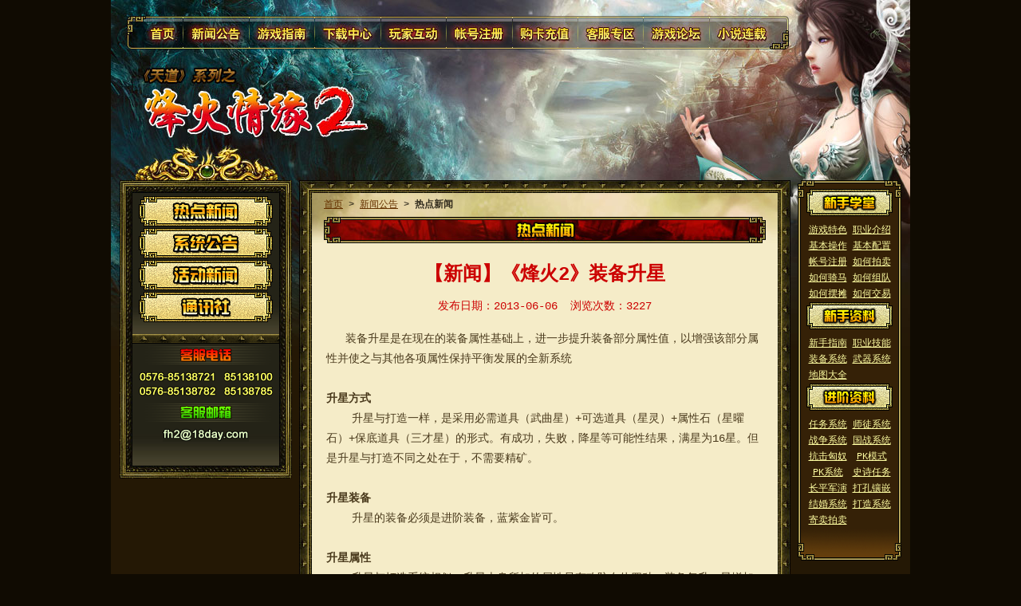

--- FILE ---
content_type: text/html; charset=utf-8
request_url: https://fh2.18day.com/news/show.aspx?cid=3&id=201306061650019257
body_size: 4714
content:

<!DOCTYPE html PUBLIC "-//W3C//DTD XHTML 1.0 Transitional//EN" "http://www.w3.org/TR/xhtml1/DTD/xhtml1-transitional.dtd">
<html xmlns="http://www.w3.org/1999/xhtml">
<head>
<meta http-equiv="Content-Type" content="text/html; charset=gb2312" />
<title>烽火情缘II</title>
<link href="../css/style.css" rel="stylesheet" type="text/css" />
<link href="../css/global.css" rel="stylesheet" type="text/css" />

<script type="text/javascript" src="../js/common.js" charset="utf-8" ></script>

<script type="text/javascript" src="../Scripts/AC_RunActiveContent.js"></script>

<script type="text/javascript" src="../rn_client/common/global.js" charset="utf-8"></script>
<script type="text/javascript" src="../rn_client/common/prototype/1_5_0/prototype.js" charset="utf-8"></script>

<link type="text/css" href="../css/pager.css" rel="stylesheet" charset="utf-8" />
<script type="text/javascript" src="../rn_client/pager/1_0/js/script.js" charset="utf-8" ></script>

<script src="../rn_client/introShow/1_0/js/script.js" type="text/javascript" charset="utf-8"></script>
<script type="text/javascript" src="../rn_client/tabpager/1_0/js/script.js" charset="utf-8"></script>
<script type="text/javascript">
function initJs()
{
	var introServ = new introShow();
	introServ.resizeImg("intro", 550)
	introServ.clearHtml("intro")
}
</script>
</head>
<body>
<script type="text/javascript" src="http://www.18day.com/sitenav/i.aspx?s=fh2" charset="gb2312"></script>
<script type="text/javascript" src="../include/mainmenu.js" charset="utf-8"></script>
<script type="text/javascript" src="../include/header.js" charset="utf-8"></script>
<table width="1002" border="0" align="center" cellpadding="0" cellspacing="0" bgcolor="#241805">
 <tr>
  <td width="11" valign="top"><img src="../images/nBg1.jpg" width="11" height="212" /></td>
  <td width="216" valign="top"><!--submenu.begin-->
<div id="idLeftSubMenu">
 <div><img src="../images/lKuangTop.jpg" width="216" height="16" /></div>
 <div class="left">
  <div class="right">
   <div class="itemList">
    <div class="i"><a href="../news/list.aspx?cid=1"><img src="../images/news/btn_rdxw.gif" width="84" height="38" border="0" /></a></div>
    <div class="i"><a href="../news/list.aspx?cid=2"><img src="../images/news/btn_xtgg.gif" width="84" height="38" border="0" /></a></div>
    <div class="i"><a href="../news/list.aspx?cid=3"><img src="../images/news/btn_hdxw.gif" width="84" height="38" border="0" /></a></div>
    <div class="i"><a href="../news/list.aspx?cid=4"><img src="../images/news/btn_txs.gif" width="84" height="38" border="0" /></a></div>
   </div>
   <div class="split"></div>
   <div class="block">
    <div class="style2"><img src="../images/lTitle_kfdh.gif" width="66" height="23" /></div>
    <div class="style1"><img src="../images/conTel.gif" width="169" height="31" /></div>
    <div class="style2"><img src="../images/lTitle_kfyx.gif" width="66" height="23" /></div>
    <div class="style1"><img src="../images/conMail.gif" width="108" height="16" /></div>
    <div style="height:20px; line-height:20px; clear:both"></div>
   </div>
  </div>
 </div>
 <div><img src="../images/lKuangBottom.jpg" width="216" height="16" /></div>
</div>
<!--submenu.end-->

  </td>
  <td width="9" valign="top"><img src="../images/nBg2.jpg" width="9" height="212" /></td>
  <td width="616" valign="top"><table width="100%" border="0" cellspacing="0" cellpadding="0">
    <tr>
     <td height="79" valign="bottom" background="../images/cBgTop.jpg"><table width="554" border="0" align="center" cellpadding="0" cellspacing="0">
       <tr>
        <td height="30" class="position"><a href="../home/index.aspx">首页</a> &gt; <a href="../news/list.aspx">新闻公告</a> &gt; <span>热点新闻</span></td>
       </tr>
       <tr>
        <td height="33" align="center" background="../images/titleBg.jpg"><img src="../images/news/title_rdxw.jpg" /></td>
       </tr>
      </table></td>
    </tr>
   </table>
   <table width="100%" border="0" cellspacing="0" cellpadding="0">
    <tr>
     <td width="16" background="../images/cBgLeft.jpg">&nbsp;</td>
     <td bgcolor="#F5ECC8">

     <!--content.begin-->
     <div id="idContent" class="newslistbody">
       <div style="height:10px; line-height:10px;"></div>
       <h1>【新闻】《烽火2》装备升星</h1>
       <h2>发布日期：2013-06-06&nbsp;&nbsp;浏览次数：3227</h2>
       <div id="intro"><P style="TEXT-ALIGN: left; LINE-HEIGHT: 17.25pt; TEXT-INDENT: 15pt; MARGIN: 0cm 0cm 0pt; mso-pagination: widow-orphan; mso-outline-level: 6" class=MsoNormal align=left><SPAN style="FONT-FAMILY: 宋体; COLOR: black; FONT-SIZE: 9pt; mso-bidi-font-family: Arial; mso-font-kerning: 0pt">&nbsp;&nbsp;&nbsp; 装备升星是在现在的装备属性基础上，进一步提升装备部分属性值，以增强该部分属性并使之与其他各项属性保持平衡发展的全新系统</SPAN></P>
<P style="TEXT-ALIGN: left; LINE-HEIGHT: 17.25pt; TEXT-INDENT: 15pt; MARGIN: 0cm 0cm 0pt; mso-pagination: widow-orphan; mso-outline-level: 6" class=MsoNormal align=left><SPAN style="FONT-FAMILY: 宋体; COLOR: black; FONT-SIZE: 9pt; mso-bidi-font-family: Arial; mso-font-kerning: 0pt"><SPAN lang=EN-US><?xml:namespace prefix = o ns = "urn:schemas-microsoft-com:office:office" /><o:p></o:p></SPAN></SPAN>&nbsp;</P>
<P style="TEXT-ALIGN: left; LINE-HEIGHT: 17.25pt; TEXT-INDENT: 15pt; MARGIN: 0cm 0cm 0pt; mso-pagination: widow-orphan; mso-outline-level: 6" class=MsoNormal align=left><B><SPAN style="FONT-FAMILY: 宋体; COLOR: brown; FONT-SIZE: 9pt; mso-bidi-font-family: Arial; mso-font-kerning: 0pt; mso-bidi-font-size: 11.0pt">升星方式</SPAN></B><SPAN style="FONT-FAMILY: 宋体; COLOR: black; FONT-SIZE: 9pt; mso-bidi-font-family: Arial; mso-font-kerning: 0pt" lang=EN-US><o:p></o:p></SPAN></P>
<P style="TEXT-ALIGN: left; LINE-HEIGHT: 17.25pt; TEXT-INDENT: 15pt; MARGIN: 0cm 0cm 0pt; mso-pagination: widow-orphan; mso-outline-level: 6" class=MsoNormal align=left><SPAN style="FONT-FAMILY: 宋体; COLOR: black; FONT-SIZE: 9pt; mso-bidi-font-family: Arial; mso-font-kerning: 0pt">&nbsp;&nbsp;&nbsp; 升星与打造一样，是采用必需道具（武曲星）<SPAN lang=EN-US>+</SPAN>可选道具（星灵）<SPAN lang=EN-US>+</SPAN>属性石（星曜石）<SPAN lang=EN-US>+</SPAN>保底道具（三才星）的形式。有成功，失败，降星等可能性结果，满星为<SPAN lang=EN-US>16</SPAN>星。但是升星与打造不同之处在于，不需要精矿。<SPAN lang=EN-US><o:p></o:p></SPAN></SPAN></P>
<P style="TEXT-ALIGN: left; LINE-HEIGHT: 17.25pt; TEXT-INDENT: 15pt; MARGIN: 0cm 0cm 0pt; mso-pagination: widow-orphan; mso-outline-level: 6" class=MsoNormal align=left><SPAN style="FONT-FAMILY: 宋体; COLOR: black; FONT-SIZE: 9pt; mso-bidi-font-family: Arial; mso-font-kerning: 0pt" lang=EN-US>&nbsp;<o:p></o:p></SPAN></P>
<P style="TEXT-ALIGN: left; LINE-HEIGHT: 17.25pt; TEXT-INDENT: 15pt; MARGIN: 0cm 0cm 0pt; mso-pagination: widow-orphan; mso-outline-level: 6" class=MsoNormal align=left><B><SPAN style="FONT-FAMILY: 宋体; COLOR: brown; FONT-SIZE: 9pt; mso-bidi-font-family: Arial; mso-font-kerning: 0pt; mso-bidi-font-size: 11.0pt">升星装备</SPAN></B><SPAN style="FONT-FAMILY: 宋体; COLOR: black; FONT-SIZE: 9pt; mso-bidi-font-family: Arial; mso-font-kerning: 0pt" lang=EN-US><o:p></o:p></SPAN></P>
<P style="TEXT-ALIGN: left; LINE-HEIGHT: 17.25pt; TEXT-INDENT: 15pt; MARGIN: 0cm 0cm 0pt; mso-pagination: widow-orphan; mso-outline-level: 6" class=MsoNormal align=left><SPAN style="FONT-FAMILY: 宋体; COLOR: black; FONT-SIZE: 9pt; mso-bidi-font-family: Arial; mso-font-kerning: 0pt">&nbsp;&nbsp;&nbsp; 升星的装备必须是进阶装备，蓝紫金皆可。<SPAN lang=EN-US><o:p></o:p></SPAN></SPAN></P>
<P style="TEXT-ALIGN: left; LINE-HEIGHT: 17.25pt; TEXT-INDENT: 15pt; MARGIN: 0cm 0cm 0pt; mso-pagination: widow-orphan; mso-outline-level: 6" class=MsoNormal align=left><SPAN style="FONT-FAMILY: 宋体; COLOR: black; FONT-SIZE: 9pt; mso-bidi-font-family: Arial; mso-font-kerning: 0pt" lang=EN-US>&nbsp;<o:p></o:p></SPAN></P>
<P style="TEXT-ALIGN: left; LINE-HEIGHT: 17.25pt; TEXT-INDENT: 15pt; MARGIN: 0cm 0cm 0pt; mso-pagination: widow-orphan; mso-outline-level: 6" class=MsoNormal align=left><B><SPAN style="FONT-FAMILY: 宋体; COLOR: brown; FONT-SIZE: 9pt; mso-bidi-font-family: Arial; mso-font-kerning: 0pt; mso-bidi-font-size: 11.0pt">升星属性</SPAN></B><SPAN style="FONT-FAMILY: 宋体; COLOR: black; FONT-SIZE: 9pt; mso-bidi-font-family: Arial; mso-font-kerning: 0pt" lang=EN-US><o:p></o:p></SPAN></P>
<P style="TEXT-ALIGN: left; LINE-HEIGHT: 17.25pt; TEXT-INDENT: 15pt; MARGIN: 0cm 0cm 0pt; mso-pagination: widow-orphan; mso-outline-level: 6" class=MsoNormal align=left><SPAN style="FONT-FAMILY: 宋体; COLOR: black; FONT-SIZE: 9pt; mso-bidi-font-family: Arial; mso-font-kerning: 0pt">&nbsp;&nbsp;&nbsp; 升星与打造系统相似，升星本身所加的属性只有攻防血体四种。装备每升一星增加的属性值为固定值，不受装备蓝紫金颜色的影响。<SPAN lang=EN-US><o:p></o:p></SPAN></SPAN></P>
<P style="TEXT-ALIGN: left; LINE-HEIGHT: 17.25pt; TEXT-INDENT: 15pt; MARGIN: 0cm 0cm 0pt; mso-pagination: widow-orphan; mso-outline-level: 6" class=MsoNormal align=left><SPAN style="FONT-FAMILY: 宋体; COLOR: black; FONT-SIZE: 9pt; mso-bidi-font-family: Arial; mso-font-kerning: 0pt" lang=EN-US>&nbsp;<o:p></o:p></SPAN></P>
<P style="TEXT-ALIGN: left; LINE-HEIGHT: 17.25pt; TEXT-INDENT: 15pt; MARGIN: 0cm 0cm 0pt; mso-pagination: widow-orphan; mso-outline-level: 6" class=MsoNormal align=left><B><SPAN style="FONT-FAMILY: 宋体; COLOR: brown; FONT-SIZE: 9pt; mso-bidi-font-family: Arial; mso-font-kerning: 0pt; mso-bidi-font-size: 11.0pt">升星结果</SPAN></B><SPAN style="FONT-FAMILY: 宋体; COLOR: black; FONT-SIZE: 9pt; mso-bidi-font-family: Arial; mso-font-kerning: 0pt" lang=EN-US><o:p></o:p></SPAN></P>
<P style="TEXT-ALIGN: left; LINE-HEIGHT: 17.25pt; TEXT-INDENT: 15pt; MARGIN: 0cm 0cm 0pt; mso-pagination: widow-orphan; mso-outline-level: 6" class=MsoNormal align=left><SPAN style="FONT-FAMILY: 宋体; COLOR: black; FONT-SIZE: 9pt; mso-bidi-font-family: Arial; mso-font-kerning: 0pt">&nbsp;&nbsp;&nbsp; 成功：装备星级加<SPAN lang=EN-US>1</SPAN>，增加相应星级的升星属性，如果升星时额外放了星曜石，则该星曜石附带属性也会加上；<SPAN lang=EN-US><o:p></o:p></SPAN></SPAN></P>
<P style="TEXT-ALIGN: left; LINE-HEIGHT: 17.25pt; TEXT-INDENT: 15pt; MARGIN: 0cm 0cm 0pt; mso-pagination: widow-orphan; mso-outline-level: 6" class=MsoNormal align=left><SPAN style="FONT-FAMILY: 宋体; COLOR: black; FONT-SIZE: 9pt; mso-bidi-font-family: Arial; mso-font-kerning: 0pt">&nbsp;&nbsp;&nbsp; 失败：装备星级不变，属性不变；<SPAN lang=EN-US><o:p></o:p></SPAN></SPAN></P>
<P style="TEXT-ALIGN: left; LINE-HEIGHT: 17.25pt; TEXT-INDENT: 15pt; MARGIN: 0cm 0cm 0pt; mso-pagination: widow-orphan; mso-outline-level: 6" class=MsoNormal align=left><SPAN style="FONT-FAMILY: 宋体; COLOR: black; FONT-SIZE: 9pt; mso-bidi-font-family: Arial; mso-font-kerning: 0pt">&nbsp;&nbsp;&nbsp; 降星：装备星级减<SPAN lang=EN-US>3</SPAN>，同时失去这<SPAN lang=EN-US>3</SPAN>级的升星属性，如果升这<SPAN lang=EN-US>3</SPAN>级时额外放了星曜石，则星曜石所附加的属性也会失去。<SPAN lang=EN-US><o:p></o:p></SPAN></SPAN></P>
<P style="TEXT-ALIGN: left; LINE-HEIGHT: 17.25pt; TEXT-INDENT: 15pt; MARGIN: 0cm 0cm 0pt; mso-pagination: widow-orphan; mso-outline-level: 6" class=MsoNormal align=left><SPAN style="FONT-FAMILY: 宋体; COLOR: black; FONT-SIZE: 9pt; mso-bidi-font-family: Arial; mso-font-kerning: 0pt" lang=EN-US>&nbsp;<o:p></o:p></SPAN></P>
<P style="TEXT-ALIGN: left; LINE-HEIGHT: 17.25pt; TEXT-INDENT: 15pt; MARGIN: 0cm 0cm 0pt; mso-pagination: widow-orphan; mso-outline-level: 6" class=MsoNormal align=left><B><SPAN style="FONT-FAMILY: 宋体; COLOR: brown; FONT-SIZE: 9pt; mso-bidi-font-family: Arial; mso-font-kerning: 0pt; mso-bidi-font-size: 11.0pt">升星费用</SPAN></B><SPAN style="FONT-FAMILY: 宋体; COLOR: black; FONT-SIZE: 9pt; mso-bidi-font-family: Arial; mso-font-kerning: 0pt" lang=EN-US><o:p></o:p></SPAN></P>
<P style="TEXT-ALIGN: left; LINE-HEIGHT: 17.25pt; TEXT-INDENT: 15pt; MARGIN: 0cm 0cm 0pt; mso-pagination: widow-orphan; mso-outline-level: 6" class=MsoNormal align=left><SPAN style="FONT-FAMILY: 宋体; COLOR: black; FONT-SIZE: 9pt; mso-bidi-font-family: Arial; mso-font-kerning: 0pt">&nbsp;&nbsp;&nbsp; 升星需要消耗金钱<SPAN lang=EN-US><o:p></o:p></SPAN></SPAN></P>
<P style="TEXT-ALIGN: left; LINE-HEIGHT: 17.25pt; TEXT-INDENT: 15pt; MARGIN: 0cm 0cm 0pt; mso-pagination: widow-orphan; mso-outline-level: 6" class=MsoNormal align=left><SPAN style="FONT-FAMILY: 宋体; COLOR: black; FONT-SIZE: 9pt; mso-bidi-font-family: Arial; mso-font-kerning: 0pt" lang=EN-US>&nbsp;<o:p></o:p></SPAN></P>
<P style="TEXT-ALIGN: left; LINE-HEIGHT: 17.25pt; TEXT-INDENT: 15pt; MARGIN: 0cm 0cm 0pt; mso-pagination: widow-orphan; mso-outline-level: 6" class=MsoNormal align=left><B><SPAN style="FONT-FAMILY: 宋体; COLOR: brown; FONT-SIZE: 9pt; mso-bidi-font-family: Arial; mso-font-kerning: 0pt; mso-bidi-font-size: 11.0pt">手动降星</SPAN></B><SPAN style="FONT-FAMILY: 宋体; COLOR: black; FONT-SIZE: 9pt; mso-bidi-font-family: Arial; mso-font-kerning: 0pt" lang=EN-US><o:p></o:p></SPAN></P>
<P style="TEXT-ALIGN: left; LINE-HEIGHT: 17.25pt; TEXT-INDENT: 15pt; MARGIN: 0cm 0cm 0pt; mso-pagination: widow-orphan; mso-outline-level: 6" class=MsoNormal align=left><SPAN style="FONT-FAMILY: 宋体; COLOR: black; FONT-SIZE: 9pt; mso-bidi-font-family: Arial; mso-font-kerning: 0pt">&nbsp;&nbsp;&nbsp; 为避免升星时用错星曜石，或需要重新调配装备属性，可使用手动降星道具&#8220;</SPAN><SPAN style="FONT-FAMILY: 宋体; COLOR: red; FONT-SIZE: 9pt; mso-bidi-font-family: Arial; mso-font-kerning: 0pt">斗转星</SPAN><SPAN style="FONT-FAMILY: 宋体; COLOR: black; FONT-SIZE: 9pt; mso-bidi-font-family: Arial; mso-font-kerning: 0pt">&#8221;；<SPAN lang=EN-US><o:p></o:p></SPAN></SPAN></P>
<P style="TEXT-ALIGN: left; LINE-HEIGHT: 17.25pt; TEXT-INDENT: 15pt; MARGIN: 0cm 0cm 0pt; mso-pagination: widow-orphan; mso-outline-level: 6" class=MsoNormal align=left><SPAN style="FONT-FAMILY: 宋体; COLOR: black; FONT-SIZE: 9pt; mso-bidi-font-family: Arial; mso-font-kerning: 0pt">&nbsp;&nbsp;&nbsp; 斗转星&#8212;</SPAN><SPAN style="FONT-FAMILY: 宋体; COLOR: red; FONT-SIZE: 9pt; mso-bidi-font-family: Arial; mso-font-kerning: 0pt">洛邑（<SPAN lang=EN-US>130</SPAN>，<SPAN lang=EN-US>165</SPAN>）<SPAN lang=EN-US>NPC</SPAN>&#8220;玉石匠&#8221;</SPAN><SPAN style="FONT-FAMILY: 宋体; COLOR: black; FONT-SIZE: 9pt; mso-bidi-font-family: Arial; mso-font-kerning: 0pt">处兑换，右键使用后点击进阶装备会使星数降一星，并退回一个武曲星。如果升该星时加过星曜石，该星曜石也会一并退回。<SPAN lang=EN-US><o:p></o:p></SPAN></SPAN></P>
<P style="TEXT-ALIGN: left; LINE-HEIGHT: 17.25pt; TEXT-INDENT: 15pt; MARGIN: 0cm 0cm 0pt; mso-pagination: widow-orphan; mso-outline-level: 6" class=MsoNormal align=left><SPAN style="FONT-FAMILY: 宋体; COLOR: black; FONT-SIZE: 9pt; mso-bidi-font-family: Arial; mso-font-kerning: 0pt">&nbsp;&nbsp;&nbsp; 但升星时消耗的金钱、星灵、三才星等增加成功率和保底道具不会退回。<SPAN lang=EN-US><o:p></o:p></SPAN></SPAN></P></div>
       <div style="height:10px; line-height:10px;"></div>
      </div>
     <!--content.end-->

      </td>
     <td width="16" background="../images/cBgRight.jpg">&nbsp;</td>
    </tr>
   </table>
   <table width="100%" border="0" cellspacing="0" cellpadding="0">
    <tr>
     <td><img src="../images/cBgBottom.jpg" width="616" /></td>
    </tr>
   </table></td>
  <td width="9" valign="top"><img src="../images/nBg3.jpg" width="9" height="212" /></td>
  <td width="130" valign="top"><!--idFastNav.begin--><script type="text/javascript" src="../include/fastnav.js" charset="utf-8"></script><!--idFastNav.end-->
  </td>
  <td width="11" valign="top"><img src="../images/nBg4.jpg" width="11" height="212" /></td>
 </tr>
</table>
<table width="1002" border="0" align="center" cellpadding="0" cellspacing="0">
  <tr>
    <td><img src="../images/bottomTemp.jpg" width="1002" height="267" border="0" usemap="#MapCopyRight" /></td>
  </tr>
</table>
<div style="width:300px;margin:0 auto; padding:20px 0;">
		 		<a target="_blank" href="http://www.beian.gov.cn/portal/registerSystemInfo?recordcode=33010602007471" style="display:inline-block;text-decoration:none;height:20px;line-height:20px;">
                <img src="/images/beian.png" style="float:left;"/><p style="float:left;height:20px;line-height:20px;margin: 0px 0px 0px 5px; color:#939393;">娴欏叕缃戝畨澶?33010602007471鍙?/p></a>
		 	</div>
<script type="text/javascript">
initJs();
</script>
<div id="idCopyRight">
  <script language="javascript" src="../include/footer.js"></script>
</div>
<map name="MapCopyRight" id="MapCopyRight">
  <area shape="rect" coords="251,205,535,224" href="/poppager/pager1.aspx" target="_blank" />
  <!--<area shape="rect" coords="333,243,686,263" href="/poppager/pager2.aspx" target="_blank" />-->
  <area shape="rect" coords="684,226,798,241" href="/duty.html" target="_blank"/>
  <area shape="rect" coords="559,189,700,206" href="http://www.miitbeian.gov.cn/" target="_blank" />
</map>

</body>
</html>


--- FILE ---
content_type: text/css
request_url: https://fh2.18day.com/css/style.css
body_size: 1253
content:
@charset "utf-8";
/* CSS文档书写标准
火狐：
#head{ width:100px;}

IE6:
* html #head{ width:120px;}

IE7:
*+html #head{width:140px;} */

h1,h2,h3,h4,h5,h6{
	margin:0px;
	padding:0px;
	border:0px;
	font-size:12px;}

body{
	margin:0px;
	padding:0px;
	border:0px;
	background-color: #100B02;
	font-size:12px;
}

.lMenuBg1{
	background-image:url(../images/lBg1.jpg);
	background-repeat: repeat-x;
	background-position: bottom;
}

.position{
	font-size:12px;
	color:#352F20;}
.position a{	
	text-decoration:underline;
	color:#352F20;}
.position a:hover{
	text-decoration:none;
	color:#990000;}
.position span {
	font-weight:bold;}

.list1{
	color:#8D7C55;
	line-height:28px;
	font-size:14px;
	background-image:url(../images/listBg1.gif);
	background-repeat: repeat-x;
	background-position: bottom;
	}
.list1 a{
	text-decoration:none;
	color:#5C4823;
	}
.list1 a:hover{
	text-decoration:underline;
	color:#CC0000;
	}

h1{ 
	font-size:20px; 
	font-family:"黑体";
	color:#C00;
	}
h2{ 	
	color:#C00;
	}

.cFont{ 
	font-size:14px;
	line-height:21px;
	color:#624730;}
.cFont span{
	color:#C00;
	font-weight:bold;}
	
.lMenu a{ 
	text-decoration:underline;
	color:#B7993D;}
.lMenu a:hover{ 
	text-decoration:none;
	color:#FFFF00;}
.sListTag{
	height:25px;
	background-image: url(../images/sListBg1.gif);
	}
.sTagOn{
	margin-left:3px;
	background-image: url(../images/sTagOn.gif);
	background-repeat: no-repeat;
	background-position: right;
	line-height:22px;
	text-align:center;
	font-size:14px;
	font-weight:bold;
	color:#C00;
	text-indent: 3px;
	padding-top:3px;
	cursor:pointer;
}
.sTagOff{
	margin-left:3px;
	background-image: url(../images/sTagOff.gif);
	background-repeat: no-repeat;
	background-position: right;
	line-height:22px;
	text-align:center;
	font-size:14px;
	font-weight:bold;
	color:#963;
	text-indent: 3px;
	padding-top:3px;
}
.sList{
	height:24px;
	background-image: url(../images/sListBg2.gif);

	}

.sLink {
	line-height:24px;
	font-size:12px;
	color:#8D7C55;}
.sLink a{
	color:#5C4823;
	text-decoration:none;
	padding-top:4px;
	}
.sLink a:hover{
	color:#C00;
	text-decoration:underline;
	padding-top:4px;
	}
.sLink2 {
padding-top:10px;}

.sLink2 a{
	color:#FEFF60;
	text-decoration:underline;

	}
.sLink2 a:hover{
	color:#FF9C60;
	text-decoration:none;

	}
.sLink3 {
padding-top:6px;}
.sLink3 a{
	color:#FEFF60;
	text-decoration:underline;

	}
.sLink3 a:hover{
	color:#FF9C60;
	text-decoration:none;

	}
.sLink4 {}
.sLink4 a{
	color:#FEFF60;
	text-decoration:underline;

	}
.sLink4 a:hover{
	color:#FF9C60;
	text-decoration:none;

	}
	
.sLink5 {
	line-height:24px;
	font-size:12px;
	color:#8D7C55;
	background-image: url(../images/symbol4.gif);
	background-repeat: no-repeat;
}
.sLink5 a{
	color:#5C4823;
	text-decoration:none;

	}
.sLink5 a:hover{
	color:#C00;
	text-decoration:underline;

	}
.wfont{
	font-size:12px;
	color:#F5ECC8;
	line-height:20px;}

.pm{
	font-size:14px;
	color:#C00;
	font-weight:bold;
	padding-top:5px;
	height:28px;
	background-image: url(../images/pmTop.gif);
	background-repeat: no-repeat;
}
.pmTagOff{
	background-image: url(../images/pmTagOff.gif);
	background-repeat: no-repeat;
	height:28px;
	font-size:14px;
	color:#C00;
	padding-top:5px;
	height:21px;
	text-indent:26px;
	text-align:left;}

.pmTagOff a {
	color:#533B22;
	text-decoration:none;}
.pmTagOff a:hover{
	color:#C00;
	text-decoration:underline;}

.pmTagOn{
	background-image: url(../images/pmTagOn.gif);
	background-repeat: no-repeat;
	height:28px;
	font-size:14px;
	color:#C00;
	padding-top:5px;
	height:21px;
	text-indent:26px;
	text-align:left;
	cursor:pointer;

}

--- FILE ---
content_type: text/css
request_url: https://fh2.18day.com/css/global.css
body_size: 3327
content:
@charset "gb2312";
*{
font-family:"微软雅黑", "宋体", "Courier New", Courier, monospace;
}
a:link, a:visited{
color:#663300;
}
a:hover{
color:#CC6633;
}

form{
padding:0px;
margin:0px;
}
/*idGameNavBar*/
#idGameNavBar{
width:1002px;
margin:0px auto;
font-family:"Courier New", Courier, monospace;
}

#idGameNavBar span{
padding: 0px 5px;
color:#FFF;
font-family:"Courier New", Courier, monospace;
}

#idGameNavBar a:link, #idGameNavBar a:visited{
color:#FFF;
text-decoration:underline;
padding:0px;
margin:0px;
font-family:"Courier New", Courier, monospace;
}


/*idGuideIndex*/
#idGuideIndex{
width:600px;
margin:0px auto;
}

#idGuideIndex ul{
margin:0px;
padding:0px;
list-style:none;
}

#idGuideIndex a:link, #idGuideIndex  a:visited{
font-size:12px;
line-height:2em;
	background-image: url('../images/symbol4.gif');
	background-position:left center;
	background-repeat: no-repeat;
	padding-left:10px;
	margin-left: 10px;
}


/*indexServerList*/
.indexServerList{
}

.indexServerList .on{
color:#FFFF00;
background-color:#996600;
cursor:pointer;
}

.indexServerList .off{
color:#993300;
background-color:#AA874D;
cursor:pointer;
}

.indexServerList .page{
height:155px;
font-family:"微软雅黑";
}
	
/*indexPicList*/
.indexPicList{
width:363px;
margin:10px auto;
height:88px;
overflow:hidden;
}
.indexPicList ul{
padding:0px;
margin:0px;
list-style:none;
clear:both;
/*width:367px;*/
width:1100px;
}
.indexPicList ul li{

float: left;
margin:0px; 
padding:0px;
list-style:none;

width:122px;
height:88px;
background-image:url('../images/photoBg.gif');
background-position:center;
background-repeat:no-repeat;
text-align:center;
list-style:none;
}

.indexPicList li a{
line-height:80px;
height:80px;
display:block;
margin:4px 3px 4px 5px;
}



/*tabpager*/
.tabpager{
}

.tabpager .group{
}

.tabpager .group .page{
height: 200px;
}


/*idFastNav*/
#idFastNav{
	width: 130px;
	margin: 0px auto;
	background-image: url('../images/rMenuBg.gif');
}

#idFastNav ul{
	width: 110px;
	clear: both;
	padding: 0px;
	margin: 8px auto;
}

#idFastNav ul li{
	margin: 0px;
	padding: 0px;
	float: left;
	display: block;
	width: 50%;
	line-height: 1.7em;
	text-align: center;
}

#idFastNav ul a{
	text-decoration: underline;
	color: #FFFEA2;
	line-height: 1.7em;
	font-size: 12px;
}

#idFastNav ul a:hover{
	text-decoration: none;
	color: #FFFF00;
	line-height: 1.7em;
	font-size: 12px;
}

/*idLeftSubMenu*/
#idLeftSubMenu {
	width: 216px;
	background-color: #242317;
}

#idLeftSubMenu .left {
	width: 100%;
	background-image: url('../images/lKuangLeft.jpg');
	background-repeat: repeat-y;
	background-position: left;
	padding:0px;
	margin:0px;
	float:left;
}

#idLeftSubMenu .right{
	width: 100%;
	background-repeat: repeat-y;
	background-image: url('../images/lKuangRight.jpg');
	background-position: right;
	padding:0px;
	margin:0px;
	float:right;
}

#idLeftSubMenu .itemList {
	margin: 4px auto 0px auto;
	padding-bottom: 13px;
	background-image: url('../images/lBg1.jpg');
	background-repeat: repeat-x;
	background-position: bottom;
	clear: both;
	width: 184px;
}

#idLeftSubMenu .itemList .i{
	width: 168px;
	height: 38px;
	background-image: url('../images/lBottonBg1.gif');
	background-repeat: no-repeat;
	background-position: center;
	line-height: 38px;
	display: block;
	margin: 2px auto;
}

#idLeftSubMenu .itemList .i a {
	width: 168px;
	height: 38px;
	line-height: 38px;
	display: block;
}

#idLeftSubMenu .itemList a.i:link, #idLeftSubMenu .itemList a.i:visited, #idLeftSubMenu .itemList a.i:hover {
	width: 168px;
	height: 38px;
	line-height: 38px;
	display: block;
}

#idLeftSubMenu .itemList a img {
	display: block;
	margin: 0 auto;
}

#idLeftSubMenu .itemList ul a{
	text-decoration: underline;
	color: #B7993D;
	line-height: 1.5em;
	font-size: 14px;
}

#idLeftSubMenu .itemList ul a:hover{
	text-decoration: none;
	color: #FFFF00;
	line-height: 1.5em;
	font-size: 14px;
}

	
#idLeftSubMenu .itemList ul.tabpagerStyle1, #idLeftSubMenu .itemList ul.tabpagerStyle2, #idLeftSubMenu .itemList ul.tabpagerStyle3{
	margin: 10px 0px;
	padding: 0px;
	clear: both;
}

#idLeftSubMenu .itemList ul li{
	margin: 0px;
	padding: 0px;
	background-repeat: no-repeat;
	background-position: 5px center;
	float: left;
	display: block;
	width: 50%;
	text-indent: 1.7em;
	line-height: 1.5em;
}

#idLeftSubMenu .itemList ul.tabpagerStyle1 li{
	background-image: url('../images/symbol1.gif');
}

#idLeftSubMenu .itemList ul.tabpagerStyle2 li{
	background-image: url('../images/symbol2.gif');
}

#idLeftSubMenu .itemList ul.tabpagerStyle3 li{
	background-image: url('../images/symbol3.gif');
}

#idLeftSubMenu .itemList ul.tabpagerStyle1 li a:link{
	line-height: 1.5em;
}

#idLeftSubMenu .split {
	width: 184px;
	height: 12px;
	line-height: 12px;
	font-size:11px;
	background-image: url('../images/line1.gif');
	background-repeat:repeat-x;
	margin: 0px auto;
	text-align: center;
	clear: both;
}

#idLeftSubMenu .block {
	background-image: url('../images/lBg1.jpg');
	background-repeat: repeat-x;
	background-position: bottom;
	clear: both;
	width: 184px;
	margin: 0px auto;
	height: 150px;
}

#idLeftSubMenu .block .style1 {
	padding: 6px 0px;
	line-height: 30px;
	width: 180px;
	margin: 0px auto;
	text-align: center;
	clear: both;
	background: t;
}

#idLeftSubMenu .block .style2 {
	background-image: url('../images/lTitleBg1.gif');
	background-position:1px;
	line-height: 23px;
	height: 23px;
	width: 180px;
	margin: 3px auto;
	text-align: center;
	clear: both;
}

.newslistbody{
}

.newslistbody h1{
	font-size: 24px;
	color: #CC0000;
	font-family: "微软雅黑", "黑体", "Courier New", Courier, monospace;
	padding: 0px;
	margin: 0px;
	text-align: center;
	font-weight: bold;
	margin: 5px auto;
	line-height: 50px;
	clear:both;
	display:block;
}

.newslistbody h2{
	font-size: 14px;
	font-family: "微软雅黑", "宋体", "Courier New", Courier, monospace;
	padding: 0px;
	margin: 0px;
	text-align: center;
	font-weight:normal;
	margin: 5px auto;
	text-align: center;
	color: #CC0000;
}

/*bookIntro*/
#bookIntro{
	width: 94%;
	margin: 20px auto 0 auto;
}

#bookIntro, #bookIntro *{
	font-size: 14px;
	line-height: 2em;
	color:#49391C;
}

#bookIntro p{
text-indent:2em;
}

/*intro*/
#intro{
	margin: 20px auto 0 auto;
	width: 94%;
	color:#49391C;
}

#intro p{
	color:#49391C;
}

#intro, #intro *{
	font-size: 14px;
	line-height: 1.8em;
/*	color:#49391C;*/
}

#intro img{
	border: 0px;
	margin: 5px 0;
}

#intro table p{
/*	text-indent: 2em;*/
}

#intro .table{
	background: #FFFFFF;
	border: 1px solid #C98954;
	border-collapse: collapse;
	margin: 5px auto 5px auto;
}

#intro .table td{
	border: 1px solid #C98954;
	border-collapse: collapse;
	padding: 5px;
}

#intro .table th{
	background: #997733;
	border: 1px solid #C98954;
	border-collapse: collapse;
	font-weight: bold;
	padding: 5px;
}

#intro .table tr{
	border: 1px solid #C98954;
	border-collapse: collapse;
}

#intro #idSubMenu{
	font-size: 14px;
	line-height: 1.5em;
}

#intro #idSubMenu table{
	background-color: #C98954;
	border: 0px;
	font-size: 14px;
	line-height: 1.5em;
	width: 100%;
}

#intro #idSubMenu table a:link, #intro #idSubMenu table a:visited{
	color: #FEFEFE;
	font-size: 14px;
	line-height: 1.5em;
}

#intro #idSubMenu table td{
	background-color: #B8A26F;
	border: 1px solid #B8A26F;
	text-align: center;
}

#intro .h1{
	font-size: 24px;
	color: #CC0000;
	font-family: "微软雅黑", "Courier New", Courier, monospace;
	padding: 0px;
	margin: 0px;
	text-align: center;
	font-weight: bold;
	margin: 5px auto;
}

#intro .h2{
	font-family: "Courier New", Courier, monospace, "微软雅黑";
	font-size: 12px;
	color: #CC0000;
	font-weight: bold;
	padding: 0px;
	margin: 0px;
	text-align: center;
	margin: 3px auto;
}

#intro p{
	padding: 0px;
	margin: 0px;
}

/*tabPager*/
.tabPager{
	margin-left: 33px;
}

.tabPager .tab{
	background-image: url('../images/sub_bg.gif');
	background-repeat: no-repeat;
	font-size: 14px;
	color: #336600;
	font-weight: bold;
	text-indent: 23px;
	width: 122px;
	height: 24px;
	vertical-align: middle;
	padding-top: 8px;
}

.tabPager .tab a:link, .tabPager .tab a:visited{
	color: #336600;
	display: block;
	width: 100%;
	height: 24px;
	text-decoration: none;
}

.tabPager .page{
	display: none;
}

.tabPager .page .i{
	background-image: url('../images/sub_bg2.gif');
	background-repeat: no-repeat;
	font-size: 12px;
	color: #336600;
	line-height: 21px;
	text-indent: 27px;
}

.tabPager .page .i a{
	font-size: 12px;
	color: #336600;
}

.tabPager .page .i a:hover{
	font-size: 12px;
	color: #FF3300;
	text-decoration: none;
}

#idPosition{
	font-weight: bold;
	background-color: #E6E1B9;
}

/*listItem*/
.listItem{
	line-height: 2em;
	background-image: url(../images/line_bg.gif);
	background-repeat: repeat-x;
	background-position: bottom;
	color: #8D7C55;
	font-size: 14px;
	font-family: "Courier New", Courier, monospace;
}

.listItem a{
	font-size: 14px;
	color: #62563B;
	text-decoration: none;
}

.listItem a:hover{
	font-size: 14px;
	color: #FF3300;
	text-decoration: none;
}

/*newsShowPager*/
.newsShowPager{
	text-align: center;
	margin: 10px auto;
}

.newsShowPager a:link, .newsShowPager a:visited{
	font-size: 14px;
	margin: 4px;
	color: #985C21;
	font-weight: bold;
}

/*idGGStyle_1*/
#idGGStyle_1{
	clear: both;
}

#idGGStyle_1 .i{
	float: left;
	width: 141px;
	padding: 3px;
	margin: 2px;
	text-align: center;
	background-color: #FFFFFF;
}

#idGGStyle_1 .i img{
	width: 137px;
	height: 92px;
}

/*indexNewsStyle1*/
.indexNewsStyle1{
	clear: both;
}

.indexNewsStyle1 .page{
	clear: both; /*display:none;*/
}

.indexNewsStyle1 .page .pageItem{
	height: 196px;
}

.indexNewsStyle1 .more{
	text-align: right;
	clear: both;
	height: 2em;
	line-height: 2em;
	width: 457px;
}

a:link.navStyle2, a:visited.navStyle2{
	background-image: url('../images/left_bg2.gif');
	background-repeat: no-repeat;
	font-size: 14px;
	font-weight: bold;
	text-indent: 23px;
	width: 122px;
	height: 24px;
	vertical-align: middle;
	padding-top: 8px;
	display: block;
	margin-left: 33px;
	text-decoration: none;
	color: #336600;
	color: #506500;
}

.navStyle3{
	background-image: url('../images/left_bg3.gif');
	background-repeat: no-repeat;
	font-size: 14px;
	font-weight: bold;
	text-indent: 23px;
	width: 122px;
	height: 24px;
	vertical-align: middle;
	padding-top: 8px;
	display: block;
	margin-left: 33px;
	text-decoration: none;
	color: #336600;
	color: #655A00;
}

.navStyle4{
	background-image: url('../images/left_bg4.gif');
	background-repeat: no-repeat;
	font-size: 14px;
	font-weight: bold;
	text-indent: 23px;
	width: 122px;
	height: 24px;
	vertical-align: middle;
	padding-top: 8px;
	display: block;
	margin-left: 33px;
	text-decoration: none;
	color: #336600;
	color: #653C00;
}

.navStyle5{
	background-image: url('../images/left_bg5.gif');
	background-repeat: no-repeat;
	font-size: 14px;
	font-weight: bold;
	text-indent: 23px;
	width: 122px;
	height: 24px;
	vertical-align: middle;
	padding-top: 8px;
	display: block;
	margin-left: 33px;
	text-decoration: none;
	color: #336600;
	color: #651D00;
}

/*idGamePicList*/
#idGamePicList{
	margin: 0px auto;
	width: 90%;
}

#idGamePicList .i{
	float: left;
	width: 33.3%;
	margin: 5px 0px;
}

#idGamePicList .i .p{
	text-align: center;
	width: 162px;
	height: 122px;
	margin: 0px auto;
}

#idGamePicList .i .p img{
	width: 160px;
	height: 120px;
	border-style: solid;
	border-width: 1px;
	border-color: #FFFFFF;
}

#idGamePicList .i .t{
	margin: 5px auto;
	height: 5.8em;
	line-height: 1.5em;
	overflow: hidden;
	text-align: left;
	width: 162px;
}

/*idUserPicList*/
#idUserPicList{
	margin: 0px auto;
	width: 90%;
}

#idUserPicList .i{
	float: left;
	width: 33.3%;
	margin: 5px 0px;
}

#idUserPicList .i .p{
	text-align: center;
	width: 162px;
	height: 122px;
	margin: 0px auto;
}

#idUserPicList .i .p img{
	width: 160px;
	height: 120px;
	border-style: solid;
	border-width: 1px;
	border-color: #FFFFFF;
}

#idUserPicList .i .t{
	margin: 5px auto;
	width: 162px;
	height: 1.5em;
	overflow: hidden;
	text-align: left;
	line-height: 1.5em;
}

/*idIndexNavBlock*/
#idIndexNavBlock{
	border-color: #1E6FE2;
	border-style: solid;
	border-width: 1px;
	border-top-width: 0px;
	padding: 5px;
	height: 220px;
}

#idIndexNavBlock .title_type1{
	font-family: "黑体", "Courier New", Courier, monospace;
	font-size: 14px;
}

#idIndexNavBlock a:link, #idIndexNavBlock a:visited{
	font-size: 12px;
	padding: 0px 2px;
}

#idIndexNewsListStyle1{
	/*
background-color:#c4e4a5;
border-color:#c4e4a5;
*/
	border-color: #35D12F;
	border-style: solid;
	border-width: 1px;
	border-top-width: 0px;
	width: 238px;
	height: 230px;
}

#idIndexNewsListStyle2{
	/*
background-color:#c4e4a5;
border-color:#c4e4a5;
*/
	border-color: #35D12F;
	border-style: solid;
	border-width: 1px;
	border-top-width: 0px;
	width: 238px;
	height: 290px;
}

--- FILE ---
content_type: text/css
request_url: https://fh2.18day.com/css/pager.css
body_size: 982
content:
@charset "gb2312";
/* 分页 */
.pages{
	margin: 20px auto 10px auto;
	padding: 5px 8px 0 8px;
	width: 90%;
	height: 30px;
	line-height: 30px;
	background: url(../../image/man/cat_fot_bg.gif) repeat-x left top;
	text-align: right;
	clear: both;
	font-family: Arial, Helvetica, sans-serif;
}

.pages ul{
	margin: 0;
	padding: 0;
	list-style: none;
	float: right;
}

.pages ul li{
	margin: 0;
	padding: 0;
	float: left;
}

.pages ul li.select{
	margin-top: 5px;
	padding-top: 10px;
	display:block;
}

.pages ul li div{
	height: 5px;
	line-height: 5px;
	font-size: 4px;
	width: 5px;
	clear: both;
}

.pages ul li select{
	font-size: 9px;
	font-family: "Courier New", Courier, monospace;
}

.pages a.tu{
	border: 1px solid #D1D1D1;
	padding: 0px 4px 0px 4px;
	margin: 0px 2px;
	background: #FFFFFF;
	text-align: center;
	color: #666666;
	font-size: 14px;
	text-decoration: none;
}

.pages a.tu:link,.pages a.tu:visited{
	border: 1px solid #D1D1D1;
	background: #FFFFFF;
	color: #666666;
	text-decoration: none;
}

.pages a.tu:hover,.pages a.tu:active{
	background: #84300E;
	color: #FFFFFF;
	font-weight: bold;
	text-decoration: none;
}

.pages a.num{
	border: 1px solid #D1D1D1;
	padding: 0px 4px;
	margin: 0px 2px;
	background: #FFFFFF;
	text-align: center;
	color: #666666;
	font-size: 12px;
	text-decoration: none;
}

.pages a.num:link,.pages a.num:visited{
	border: 1px solid #D1D1D1;
	background: #FFFFFF;
	color: #666666;
	text-decoration: none;
}

.pages a.num:hover,.pages a.num:active{
	background: #84300E;
	color: #FFFFFF;
	font-weight: bold;
	text-decoration: none;
}

.pages a.num2{
	border: 1px solid #D1D1D1;
	padding: 0px 4px;
	margin: 0px 2px;
	background: #84300E;
	text-align: center;
	color: #FFFFFF;
	font-weight: bold;
	font-size: 12px;
	text-decoration: none;
}

.pages a.num:link,.pages a.num:visited{
}

.pages a.num:hover,.pages a.num:active{
}

.pages input.text_page{
	width: 30px;
	height: 13px;
	margin-top: 3px!important;
	margin-top: 5px;
}

.pages input.bt_confirm{
	border: 1px solid #E9CDC2;
	background: #F4E7E1; /*	width:35px; */
	width: 5em;
	height: 1.7em;
	cursor: pointer;
}

.f12_h18{
	font-size:12px;
	color:#555;	
	line-height:18px;
}
.f12_h18 span {color:#888;}
.f12_h18 a{ color:#555;text-decoration: underline; }
.f12_h18 a:hover{text-decoration: none; color:#333;}

--- FILE ---
content_type: application/javascript; charset=utf-8
request_url: https://fh2.18day.com/include/mainmenu.js
body_size: 877
content:
// JavaScript Document
document.write("<table width=\"1002\" border=\"0\" align=\"center\" cellpadding=\"0\" cellspacing=\"0\"><tr><td colspan=\"3\"><img src=\"../images/nHead1.jpg\" width=\"1002\" height=\"20\" /></td></tr><tr><td width=\"20\"><img src=\"../images/nHead2.jpg\" width=\"20\" height=\"42\" /></td><td><a href=\"../home/index.aspx\" onmouseout=\"MM_swapImgRestore()\" onmouseover=\"MM_swapImage('Image1','','../images/m11.jpg',1)\"><img src=\"../images/m10.jpg\" name=\"Image1\" width=\"71\" height=\"42\" border=\"0\" id=\"Image1\" /></a><a href=\"../news/list.aspx\" onmouseout=\"MM_swapImgRestore()\" onmouseover=\"MM_swapImage('Image21','','../images/m21.jpg',1)\"><img src=\"../images/m20.jpg\" name=\"Image21\" width=\"83\" height=\"42\" border=\"0\" id=\"Image21\" /></a><a href=\"../guide/index.shtml\" onmouseout=\"MM_swapImgRestore()\" onmouseover=\"MM_swapImage('Image34','','../images/m31.jpg',1)\"><img src=\"../images/m30.jpg\" name=\"Image34\" width=\"82\" height=\"42\" border=\"0\" id=\"Image34\" /></a><a href=\"../download/download.aspx\" onmouseout=\"MM_swapImgRestore()\" onmouseover=\"MM_swapImage('Image41','','../images/m41.jpg',1)\"><img src=\"../images/m40.jpg\" name=\"Image41\" width=\"83\" height=\"42\" border=\"0\" id=\"Image41\" /></a><a href=\"../hd/list.aspx\" onmouseout=\"MM_swapImgRestore()\" onmouseover=\"MM_swapImage('Image51','','../images/m51.jpg',1)\"><img src=\"../images/m50.jpg\" name=\"Image51\" width=\"82\" height=\"42\" border=\"0\" id=\"Image51\" /></a><a href=\"http://fh2account.18day.com\" target=\"_blank\" onmouseover=\"MM_swapImage('Image61','','../images/m61.jpg',1)\" onmouseout=\"MM_swapImgRestore()\"><img src=\"../images/m60.jpg\" name=\"Image61\" width=\"83\" height=\"42\" border=\"0\" id=\"Image61\" /></a><a href=\"../money/money.aspx\" onmouseout=\"MM_swapImgRestore()\" onmouseover=\"MM_swapImage('Image71','','../images/m71.jpg',1)\"><img src=\"../images/m70.jpg\" name=\"Image71\" width=\"82\" height=\"42\" border=\"0\" id=\"Image71\" /></a><a href=\"../service/code.aspx\" onmouseout=\"MM_swapImgRestore()\" onmouseover=\"MM_swapImage('Image81','','../images/m81.jpg',1)\"><img src=\"../images/m80.jpg\" name=\"Image81\" width=\"82\" height=\"42\" border=\"0\" id=\"Image81\" /></a><a href=\"http://bbsg.18day.com/\" target=\"_blank\" onmouseover=\"MM_swapImage('Image91','','../images/m91.jpg',1)\" onmouseout=\"MM_swapImgRestore()\"><img src=\"../images/m90.jpg\" name=\"Image91\" width=\"83\" height=\"42\" border=\"0\" id=\"Image91\" /></a><a href=\"../hd/bookIndex.aspx\" onmouseout=\"MM_swapImgRestore()\" onmouseover=\"MM_swapImage('Image57','','../images/ma1.jpg',1)\"><img src=\"../images/ma0.jpg\" name=\"Image57\" width=\"99\" height=\"42\" border=\"0\" id=\"Image57\" /></a></td><td><img src=\"../images/nHead3.jpg\" width=\"152\" height=\"42\" /></td></tr></table>");

--- FILE ---
content_type: application/javascript; charset=utf-8
request_url: https://fh2.18day.com/include/fastnav.js
body_size: 1103
content:
document.write("<div id=\"idFastNav\"><div><img src=\"../images/rMenu1.gif\" width=\"130\" height=\"45\" /></div><div style=\"clear:both;\"></div><ul><li><a href=\"../guide/yxts.shtml\" target=\"_parent\">游戏特色</a></li><li><a href=\"../guide/jyjs.shtml\" target=\"_parent\">职业介绍</a></li><li><a href=\"../guide/jbcz.shtml\" target=\"_parent\">基本操作</a></li><li><a href=\"../guide/jbpz.shtml\" target=\"_parent\">基本配置</a></li><li><a href=\"http://fh2account.18day.com\" target=\"_parent\">帐号注册</a></li><li><a href=\"../guide/sale.shtml\" target=\"_parent\">如何拍卖</a></li><li><a href=\"../guide/Equestrian.shtml\"  target=\"_parent\">如何骑马</a></li><li><a href=\"../guide/Team.shtml\" target=\"_parent\">如何组队</a></li><li><a href=\"../guide/Stall.shtml\" target=\"_parent\">如何摆摊</a></li><li><a href=\"../guide/Transactions.shtml\" target=\"_parent\">如何交易</a></li></ul><div style=\"clear:both;\"></div><div style=\"text-align:center\"><img src=\"../images/rMenu2.gif\" width=\"108\" height=\"34\" /></div><div style=\"clear:both;\"></div><ul><li><a href=\"../guide/xszn.shtml\" target=\"_parent\">新手指南</a></li><li><a href=\"../guide/soldiers.shtml\" target=\"_parent\">职业技能</a></li><li><a href=\"../guide/zbjs.shtml\" target=\"_parent\">装备系统</a></li><li><a href=\"../guide/wqjs.shtml\" target=\"_parent\">武器系统</a></li><li><a href=\"../guide/tddt.shtml\" target=\"_parent\">地图大全</a></li><!-- <li><a href=\"msg.shtml\">NPC分布</a></li>--></ul><div style=\"clear:both;\"></div><div style=\"text-align:center\"><img src=\"../images/rMenu3.gif\" width=\"108\" height=\"34\" /></div><div style=\"clear:both;\"></div><ul><li><a href=\"../guide/rwjs.shtml\">任务系统</a></li><li><a href=\"../guide/stxt.shtml\">师徒系统</a></li><li><a href=\"../guide/zzxt.shtml\">战争系统</a></li><li><a href=\"../guide/gzxt.shtml\">国战系统</a></li><li><a href=\"../guide/kjxn.shtml\">抗击匈奴</a></li><li><a href=\"../guide/pkms.shtml\">PK模式</a></li><li><a href=\"../guide/pkxt.shtml\">PK系统</a></li><li><a href=\"../guide/ssrw.shtml\">史诗任务</a></li><li><a href=\"../guide/cpjy.shtml\">长平军演</a></li><li><a href=\"../guide/dkxq.shtml\">打孔镶嵌</a></li><li><a href=\"../guide/jhxt.shtml\">结婚系统</a></li><li><a href=\"../guide/dzxt.shtml\">打造系统</a></li><li><a href=\"../guide/jmpm.shtml\">寄卖拍卖</a></li></ul><div><img src=\"../images/rMenu4.gif\" width=\"130\" height=\"40\" /></div></div>");

--- FILE ---
content_type: application/javascript; charset=utf-8
request_url: https://fh2.18day.com/rn_client/introShow/1_0/js/script.js
body_size: 1224
content:
/* ------------------------------ */
/*    introShow.init.class.js     */
/*     copyright.reallynet.xy     */
/* ------------------------------ */

var introShow = function()
{
	this.id = "idCommentIntro";
	
	/* the interface for clear ms.word's tag*/
	this.clearHtml = function(strId)
	{
		strId = (strId==null) ? this.id : strId;
		var obj = $(strId);
		if (obj!=null)
		{
			var strHtml = obj.innerHTML;
			obj.innerHTML = this.clearWordCode(strHtml);
		}
	}
	
	/* clear ms.word's tag code*/
	this.clearWordCode = function(strHtml)
	{
		strHtml = strHtml.replace(/<\/?SPAN[^>]*>/gi, "" );		// Remove all SPAN tags
//		strHtml = strHtml.replace(/<(\w[^>]*) class=([^ |>]*)([^>]*)/gi, "<$1$3") ;		// Remove Class attributes
		strHtml = strHtml.replace(/<(\w[^>]*) style="([^"]*)"([^>]*)/gi, "<$1$3") ;		// Remove Style attributes
		strHtml = strHtml.replace(/<(\w[^>]*) lang=([^ |>]*)([^>]*)/gi, "<$1$3") ;		// Remove Lang attributes
		strHtml = strHtml.replace(/<\\?\?xml[^>]*>/gi, "") ;		// Remove XML elements and declarations
		strHtml = strHtml.replace(/<\/?\w+:[^>]*>/gi, "") ;		// Remove Tags with XML namespace declarations: <o:p></o:p>
		strHtml = strHtml.replace(/&nbsp;/, " " );		// Replace the &nbsp;

  var re = new RegExp("(<pre)([^>]*>.*?)(<\/pre>)","gi") ;// Different because of a IE 5.0 error
		strHtml = strHtml.replace( re, "<p$2</p>" ) ;
	
	 // Transform <P> to <DIV>
		re = new RegExp("(<P)([^>]*>.*?)(<\/P>)","gi") ;// Different because of a IE 5.0 error
  strHtml = strHtml.replace( re, "<p$2</p>" ) ;
		
		return strHtml;
	}

	/* reset image's width in container , click image open new windows*/
	this.resizeImg = function(strId, iWidth)
	{
		strId = (strId==null) ? this.id : strId;
		var obj = $(strId);
		if (obj!=null)
		{
			var objImgList = obj.getElementsByTagName("img");
			for (var i=0; i<objImgList.length; i++)
			{
				if (objImgList[i].getAttribute("style")!=null && objImgList[i].getAttribute("style")!="")
				{
					objImgList[i].removeAttribute("style") 
				}

				if (objImgList[i].width>iWidth)
				{
					objImgList[i].width = iWidth;
					objImgList[i].border = "0";
					if (objImgList[i].getAttribute("height")!=null && objImgList[i].getAttribute("height")!="")
					{
						objImgList[i].removeAttribute("height") 
					}

					objImgList[i].outerHTML = '<a href="'+objImgList[i].src+'" target="_blank" title="在新窗口打开图片">'+objImgList[i].outerHTML+'</a>'
				}
			}
		}
	}
	
}

--- FILE ---
content_type: application/javascript; charset=utf-8
request_url: https://fh2.18day.com/rn_client/tabpager/1_0/js/script.js
body_size: 745
content:
/* ------------------------------ */
/*       tabpager.class.js        */
/*     copyright.reallynet.xy     */
/* ------------------------------ */

function tabpager()
{
	this.iTabPageCount = 0;
	
	// tab.css 设置
	this.strCssTabOn = "";
	this.strCssTabOff = "";
	this.strCssTabOn4Left = "";
	this.strCssTabOff4Left = "";
	this.strCssTabOn4Right = "";
	this.strCssTabOff4Right = "";
	
	/* shift tab's css setting */
	this.shiftTab = function(strPrefix, iIndex, iCount)
	{
	 for(var i=1; i<=iCount; i++)
	 {
	  var obj = $(strPrefix+i);
	  if (obj!=null)
	  {
	   var strCss = "";
				switch(i)
				{
						case 1:{strCss = this.strCssTabOff4Left;	break;}
						case iCount:{strCss = this.strCssTabOff4Right; break;}
						default:{strCss = this.strCssTabOff; break;}
				}
    obj.className = strCss;
	  }
	 }
	 
  var obj = $(strPrefix+iIndex);
  if (obj!=null)
  {
   var strCss = "";
				switch(i)
				{
						case 1:{strCss = this.strCssTabOn4Leftt;	break;}
						case iCount:{strCss = this.strCssTabOn4Right; break;}
						default:{strCss = this.strCssTabOn; break;}
				}
   obj.className = strCss;
  }
	}

	/* shift.pager show or hidden */
	this.shiftPager = function(strPrefix, iIndex, iCount)
	{
	 for(var i=1; i<=iCount; i++)
	 {
	  var obj = $(strPrefix+i);
	  if (obj!=null)
	  {
				obj.style.display = "none";
	  }
	 }
	 
  var obj = $(strPrefix+iIndex);
  if (obj!=null)
  {
				obj.style.display = "block";
		}
	}

	/* shift tab and pager by setting*/
	this.shiftTabPager = function(strTabPrefix, strPagePrefix, iIndex, iCount)
	{
		this.shiftTab(strTabPrefix, iIndex, iCount);
		this.shiftPager(strPagePrefix, iIndex, iCount);
	}
}

--- FILE ---
content_type: application/javascript; charset=utf-8
request_url: https://fh2.18day.com/include/header.js
body_size: 1244
content:
//document.write("<div style=\"width:1002px; margin:0px auto;\"><img src=\"../images/nHead1.jpg\" width=\"1002\" height=\"20\" /></div><table width=\"1002\" border=\"0\" align=\"center\" cellpadding=\"0\" cellspacing=\"0\"><tbody><tr><td width=\"20\"><img src=\"../images/nHead2.jpg\" width=\"20\" height=\"42\" /></td><td><a href=\"../home/index.aspx\" onmouseout=\"MM_swapImgRestore()\" onmouseover=\"MM_swapImage('Image25','','../images/m11.jpg',1)\"><img src=\"../images/m10.jpg\" name=\"Image25\" width=\"73\" height=\"42\" border=\"0\" id=\"Image25\" /></a><a href=\"../news/list.aspx\" onmouseout=\"MM_swapImgRestore()\" onmouseover=\"MM_swapImage('Image26','','../images/m21.jpg',1)\"><img src=\"../images/m20.jpg\" name=\"Image26\" width=\"93\" height=\"42\" border=\"0\" id=\"Image26\" /></a><a href=\"../guide/index.shtml\" onmouseout=\"MM_swapImgRestore()\" onmouseover=\"MM_swapImage('Image27','','../images/m31.jpg',1)\"><img src=\"../images/m30.jpg\" name=\"Image27\" width=\"93\" height=\"42\" border=\"0\" id=\"Image27\" /></a><a href=\"../download/download.aspx\" onmouseout=\"MM_swapImgRestore()\" onmouseover=\"MM_swapImage('Image28','','../images/m41.jpg',1)\"><img src=\"../images/m40.jpg\" name=\"Image28\" width=\"92\" height=\"42\" border=\"0\" id=\"Image28\" /></a><a href=\"../hd/list.aspx\" onmouseout=\"MM_swapImgRestore()\" onmouseover=\"MM_swapImage('Image29','','../images/m51.jpg',1)\"><img src=\"../images/m50.jpg\" name=\"Image29\" width=\"93\" height=\"42\" border=\"0\" id=\"Image29\" /></a><a href=\"http://fh2account.18day.com\" target=\"_blank\" onmouseover=\"MM_swapImage('Image30','','../images/m61.jpg',1)\" onmouseout=\"MM_swapImgRestore()\"><img src=\"../images/m60.jpg\" name=\"Image30\" width=\"93\" height=\"42\" border=\"0\" id=\"Image30\" /></a><a href=\"../money/money.aspx\" onmouseover=\"MM_swapImage('Image31','','../images/m71.jpg',1)\" onmouseout=\"MM_swapImgRestore()\"><img src=\"../images/m70.jpg\" name=\"Image31\" width=\"93\" height=\"42\" border=\"0\" id=\"Image31\" /></a><a href=\"../service/code.aspx\" onmouseout=\"MM_swapImgRestore()\" onmouseover=\"MM_swapImage('Image32','','../images/m81.jpg',1)\"><img src=\"../images/m80.jpg\" name=\"Image32\" width=\"92\" height=\"42\" border=\"0\" id=\"Image32\" /></a><a href=\"http://bbsg.18day.com/\" target=\"_blank\" onmouseover=\"MM_swapImage('Image33','','../images/m91.jpg',1)\" onmouseout=\"MM_swapImgRestore()\"><img src=\"../images/m90.jpg\" name=\"Image33\" width=\"108\" height=\"42\" border=\"0\" id=\"Image33\" /></a></td><td><img src=\"../images/nHead3.jpg\" width=\"152\" height=\"42\" /></td></tr></tbody></table><div style=\"width:1002px; margin:0px auto; background-image:url('../images/nLogo.jpg');\"><object classid=\"clsid:D27CDB6E-AE6D-11cf-96B8-444553540000\" codebase=\"http://download.macromedia.com/pub/shockwave/cabs/flash/swflash.cab#version=7,0,19,0\" width=\"1002\" height=\"164\"><param name=\"movie\" value=\"../images/nhead.swf\" /><param name=\"quality\" value=\"high\" /><param name=\"wmode\" value=\"transparent\" /><embed src=\"../images/nhead.swf\" width=\"1002\" height=\"164\" quality=\"high\" pluginspage=\"http://www.macromedia.com/go/getflashplayer\" type=\"application/x-shockwave-flash\" wmode=\"transparent\"></embed></object></div>");




document.write("<div style=\"width:1002px; margin:0px auto; background-image:url('../images/nLogo.jpg');\"><object classid=\"clsid:D27CDB6E-AE6D-11cf-96B8-444553540000\" codebase=\"http://download.macromedia.com/pub/shockwave/cabs/flash/swflash.cab#version=7,0,19,0\" width=\"1002\" height=\"164\"><param name=\"movie\" value=\"../images/nhead.swf\" /><param name=\"quality\" value=\"high\" /><param name=\"wmode\" value=\"transparent\" /><embed src=\"../images/nhead.swf\" width=\"1002\" height=\"164\" quality=\"high\" pluginspage=\"http://www.macromedia.com/go/getflashplayer\" type=\"application/x-shockwave-flash\" wmode=\"transparent\"></embed></object></div>");

--- FILE ---
content_type: application/javascript; charset=utf-8
request_url: https://fh2.18day.com/rn_client/common/global.js
body_size: 822
content:
/* ------------------------------ */
/*     global.common.class.js     */
/*     copyright.reallynet.xy     */
/* ------------------------------ */

//var css;
function includeCss(p_strCssFile, p_strCharset)
{
 var html_doc = document.getElementsByTagName('head')[0];
 var css = document.createElement('link');
 css.setAttribute('rel', 'stylesheet');
 css.setAttribute('type', 'text/css');
	if (p_strCharset!=null && p_strCharset!="")
	{
	 css.setAttribute('charset', p_strCharset);
	}
 css.setAttribute('href', p_strCssFile);
 html_doc.appendChild(css);

 // alert state change
 css.onreadystatechange = function()
 {
  if (css.readyState == 'complete')
  {
//   alert('CSS onreadystatechange fired');
  }
 }
 css.onload = function()
 {
//  alert('CSS onload fired');
 }
 return false;
}

function includeJs(p_strJsFile, p_strCharset)
{
 var html_doc = document.getElementsByTagName('head')[0];
 var js = document.createElement('script');
 js.setAttribute('type', 'text/javascript');
 js.setAttribute('src', p_strJsFile);
	if (p_strCharset!=null && p_strCharset!="")
	{
	 css.setAttribute('charset', p_strCharset);
	}
 html_doc.appendChild(js);

 js.onreadystatechange = function()
 {
  if (js.readyState == 'complete')
  {
//   alert('JS onreadystate fired');
  }
 }

 js.onload = function()
 {
//  alert('JS onload fired');
 }
 return false;
}

/*
function setHtmlTitle(p_strValue)
{
 var objTitle = document.getElementsByTagName('title')[0];
	objTitle.innerHTML = "OK";
}
*/

//includeJs("/rn_client/common/mootools/1_11/mootools-release-1.11.js")

--- FILE ---
content_type: application/javascript; charset=utf-8
request_url: https://fh2.18day.com/js/common.js
body_size: 4095
content:
// JavaScript Document
/*----- focusViewer -----*/
if(typeof(sina)!="object"){var sina={}}
sina.$=function(objId){if(!objId){throw new Error("sina.$(String objId)")}
if(document.getElementById){return eval('document.getElementById("'+objId+'")')}else if(document.layers){return eval("document.layers['"+objId+"']")}else{return eval('document.all.'+objId)}}
sinaFlash=function(C,v,x,V,c,X,i,O,I,l,o){var z=this;if(!document.createElement||!document.getElementById){return}
z.id=v?v:"";z.classid="clsid:D27CDB6E-AE6D-11cf-96B8-444553540000";z.codebase="http://download.macromedia.com/pub/shockwave/cabs/flash/swflash.cab#version="+(c?c:"7")+",0,0,0";z.width=x;z.height=V;z.movie=C;z.bgcolor=X?X:null;z.quality=O?O:"high";z.src=z.movie;z.pluginspage="http://www.macromedia.com/go/getflashplayer";z.type="application/x-shockwave-flash";z.useExpressInstall=i?i:null;z.xir=(I)?I:window.location;z.redirectUrl=l?l:null;z.detectKey=o?o:null;z.escapeIs=false;z.objAttrs={};z.params={};z.flashVars=[];z.flashVarsStr="";z.embedAttrs={};z.forSetAttribute("id",z.id);z.objAttrs["classid"]=z.classid;z.forSetAttribute("codebase",z.codebase);z.forSetAttribute("width",z.width);z.forSetAttribute("height",z.height);z.forSetAttribute("movie",z.movie);z.forSetAttribute("quality",z.quality);z.forSetAttribute("pluginspage",z.pluginspage);z.forSetAttribute("type",z.type);z.forSetAttribute("bgcolor",z.bgcolor)}
sinaFlash.prototype={getFlashHtml:function(){var I=this,i='<object ';for(var l in I.objAttrs){i+=l+'="'+I.objAttrs[l]+'" '}
i+='>';for(var l in I.params){i+='<param name="'+l+'" value="'+I.params[l]+'" /> '}
if(I.flashVarsStr!=""){i+='<param name="FlashVars" value="'+I.flashVarsStr+'" /> '}
i+='<embed ';for(var l in I.embedAttrs){i+=l+'="'+I.embedAttrs[l]+'" '}
i+=' ></embed></object>';return i},forSetAttribute:function(I,i){var l=this;I=I.toLowerCase();switch(I){case "classid":break;case "pluginspage":l.embedAttrs["pluginspage"]=i;break;case "src":l.embedAttrs["src"]=i;l.params["movie"]=i;break;case "movie":l.params["movie"]=i;l.embedAttrs["src"]=i;break;case "onafterupdate":case "onbeforeupdate":case "onblur":case "oncellchange":case "onclick":case "ondblClick":case "ondrag":case "ondragend":case "ondragenter":case "ondragleave":case "ondragover":case "ondrop":case "onfinish":case "onfocus":case "onhelp":case "onmousedown":case "onmouseup":case "onmouseover":case "onmousemove":case "onmouseout":case "onkeypress":case "onkeydown":case "onkeyup":case "onload":case "onlosecapture":case "onpropertychange":case "onreadystatechange":case "onrowsdelete":case "onrowenter":case "onrowexit":case "onrowsinserted":case "onstart":case "onscroll":case "onbeforeeditfocus":case "onactivate":case "onbeforedeactivate":case "ondeactivate":case "type":l.embedAttrs["type"]=i;break;case "codebase":l.objAttrs["codebase"]=i;break;case "width":l.objAttrs["width"]=i;l.embedAttrs["width"]=i;break;case "height":l.objAttrs["height"]=i;l.embedAttrs["height"]=i;break;case "align":l.objAttrs["align"]=i;l.embedAttrs["align"]=i;break;case "vspace":l.objAttrs["vspace"]=i;l.embedAttrs["vspace"]=i;break;case "hspace":l.objAttrs["hspace"]=i;l.embedAttrs["hspace"]=i;break;case "class":l.objAttrs["class"]=i;l.embedAttrs["class"]=i;break;case "title":l.objAttrs["title"]=i;break;case "accesskey":l.objAttrs["accesskey"]=i;break;case "name":l.objAttrs["name"]=i;l.embedAttrs["name"]=i;break;case "id":l.objAttrs["id"]=i;l.embedAttrs["name"]=i;break;case "tabindex":l.objAttrs["tabindex"]=i;break;default:l.params[I]=l.embedAttrs[I]=i}},forGetAttribute:function(i){var I=this;i=i.toLowerCase();if(I.objAttrs[i]!=undefined){return I.objAttrs[i]}else if(I.embedAttrs[i]!=undefined){return I.embedAttrs[i]}else if(I.embedAttrs!=undefined){return I.embedAttrs[i]}else{return null}},setAttribute:function(I,i){this.forSetAttribute(I,i)},getAttribute:function(i){return this.forGetAttribute(i)},addVariable:function(I,i){var l=this;if(l.escapeIs){I=escape(I);i=escape(i)}
if(l.flashVarsStr==""){l.flashVarsStr=I+"="+i}else{l.flashVarsStr+="&"+I+"="+i}
l.embedAttrs["FlashVars"]=l.flashVarsStr},getVariable:function(I){var o=this,i=o.flashVarsStr;if(o.escapeIs){I=escape(I)}
var l=new RegExp(I+"=([^\\&]*)(\\&?)","i").exec(i);if(o.escapeIs){return unescape(RegExp.$1)}
return RegExp.$1},addParam:function(I,i){this.forSetAttribute(I,i)},getParam:function(){return this.forGetAttribute(name)},write:function(i){var I=this;if(typeof i=="string"){sina.$(i).innerHTML=I.getFlashHtml()}else if(typeof i=="object"){i.innerHTML=I.getFlashHtml()}}}



function switchtab(o,id,idstr){
	for(var i = 0; i < idstr.split(',').length; i++){
		$(idstr.split(',')[i]).style.display = "none";
	}
	$(id).style.display = "";
	for(var i = 0; i < o.parentNode.getElementsByTagName('li').length; i++){
		o.parentNode.getElementsByTagName('li')[i].className = "normal";
	}
	o.className = "active";
}

function switchlogin(o,id){
	if(o.className == 'Main_loginBar_head'){
		o.className = 'Main_loginBar_head_a';
		$(id).style.display = "";
	}else if(o.className == 'Main_loginBar_head_a'){
		o.className = 'Main_loginBar_head';
		$(id).style.display = "none";
	}
}


function switchdd(o){
	var oAllDds = o.parentNode.parentNode.parentNode.getElementsByTagName('dd');
	var oDds = o.parentNode.parentNode.getElementsByTagName('dd');
	for(var i = 0; i < oAllDds.length; i++){
		oAllDds[i].style.display = "none";
	}
	for(var i = 0; i < oDds.length; i++){
		if(oDds[i].style.display == ""){
			oDds[i].style.display = "none";
		}else{
			oDds[i].style.display = "";
		}
	}
}

function clearWordCode(strHtml)
{
	// Remove all SPAN tags
	strHtml = strHtml.replace(/<\/?SPAN[^>]*>/gi, "" );
	// Remove Class attributes
	strHtml = strHtml.replace(/<(\w[^>]*) class=([^ |>]*)([^>]*)/gi, "<$1$3") ;
	// Remove Style attributes
	strHtml = strHtml.replace(/<(\w[^>]*) style="([^"]*)"([^>]*)/gi, "<$1$3") ;
	// Remove Lang attributes
	strHtml = strHtml.replace(/<(\w[^>]*) lang=([^ |>]*)([^>]*)/gi, "<$1$3") ;
	// Remove XML elements and declarations
	strHtml = strHtml.replace(/<\\?\?xml[^>]*>/gi, "") ;
	// Remove Tags with XML namespace declarations: <o:p></o:p>
	strHtml = strHtml.replace(/<\/?\w+:[^>]*>/gi, "") ;
	// Replace the &nbsp;
	strHtml = strHtml.replace(/&nbsp;/, " " );
	// Transform <P> to <DIV>
	var re = new RegExp("(<P)([^>]*>.*?)(<\/P>)","gi") ;// Different because of a IE 5.0 error
	strHtml = strHtml.replace( re, "<div$2</div>" ) ;
	
	return strHtml;
}


function BindListPagerForRewritePageSize(iPageIndex, iPageSize, iRecordCount, strUrl)
{
	var iPageCount = 0;
	if (iRecordCount % iPageSize==0)
	{
		iPageCount = (iRecordCount - iRecordCount % iPageSize) / iPageSize;
	}
	else
	{
		iPageCount = (iRecordCount - iRecordCount % iPageSize) / iPageSize + 1;
	}


	var strTemplate = "";

	strTemplate += "<ul><li><a href=\"$FirstPager$\" class=\"tu\">&laquo;</a></li><li><a href=\"$PrevPager$\" class=\"tu\">&#8249;</a></li>$PageLinkBlock$<li><a href=\"$NextPager$\" class=\"tu\">&#8250;</a></li><li><a href=\"$LastPager$\" class=\"tu\">&raquo;</a></li><li>&nbsp;到第&nbsp;</li><li><div></div><span class=\"select\">$SelectPager$</span></li><li>&nbsp;页&nbsp;&nbsp;</li></ul>";

	var strSelectCode = "<select id=\"ListPager\" name=\"ListPager\" class=\"ListPager\" onChange=\"parent.location=this.options[this.selectedIndex].value\">";
	
	for(var i=1; i<=iPageCount; i++)
	{
		if(iPageIndex==i)
		{
			strSelectCode += "<option value=\""+strUrl.replace("$pi$",i)+"\" selected=\"selected\">"+i+"/"+iPageCount+"</option>";
		}
		else
		{
			strSelectCode += "<option value=\""+strUrl.replace("$pi$",i)+"\">"+i+"/"+iPageCount+"</option>";
		}
	}
	strSelectCode += "</select>";
	
	var iBegin = 0, iEnd = 0;
	iBegin = (iPageIndex - ((iPageIndex - 1) % 10));
	iBegin = (iBegin < 1) ? 1 : iBegin;
	iEnd = iBegin + 9;
	iEnd = (iEnd > iPageCount) ? iPageCount : iEnd;

	var strPagerLinkCode = "";
	for (var i = iBegin; i <= iEnd; i++)
	{
		if (i==iPageIndex)
		{
			//strPagerLinkCode +="<span class=\"cur\">["+i+"]</span>";
			strPagerLinkCode +="<li><a href=\"" + strUrlItem + "\" id=\"p" + i + "\" class=\"num2\">"+i+"</a>";
		}
		else
		{
			var strUrlItem = strUrl; 
			strUrlItem = strUrlItem.replace("$pi$", i);
//			strPagerLinkCode +="<a href=\"" + strUrlItem + "\" id=\"p" + i + "\">"+i+"</a>";
			strPagerLinkCode +="<li><a href=\"" + strUrlItem + "\" id=\"p" + i + "\" class=\"num\">"+i+"</a>";
		}
	}
	
	strTemplate = strTemplate.replace("$SelectPager$", strSelectCode)
	strTemplate = strTemplate.replace("$RecordCount$", iRecordCount)
	strTemplate = strTemplate.replace("$PageLinkBlock$", strPagerLinkCode)


	var strPervPager = (iPageIndex>1)?strUrl.replace("$pi$", iPageIndex-1):"#";
	strTemplate = strTemplate.replace("$PrevPager$", strPervPager); 

	var strNextPager = (iPageIndex<iPageCount)?strUrl.replace("$pi$", iPageIndex+1):"#";
	strTemplate = strTemplate.replace("$NextPager$", strNextPager); 

	var strFirstPager = (iPageIndex>1)?strUrl.replace("$pi$", 1):"#";
	strTemplate = strTemplate.replace("$FirstPager$", strFirstPager); 
	
	var strLastPager = strUrl.replace("$pi$", iPageCount);
	strTemplate = strTemplate.replace("$LastPager$", strLastPager); 
	
	
	document.write(strTemplate);
	return;
}


function MM_swapImgRestore() { //v3.0
  var i,x,a=document.MM_sr; for(i=0;a&&i<a.length&&(x=a[i])&&x.oSrc;i++) x.src=x.oSrc;
}

function MM_preloadImages() { //v3.0
  var d=document; if(d.images){ if(!d.MM_p) d.MM_p=new Array();
    var i,j=d.MM_p.length,a=MM_preloadImages.arguments; for(i=0; i<a.length; i++)
    if (a[i].indexOf("#")!=0){ d.MM_p[j]=new Image; d.MM_p[j++].src=a[i];}}
}

function MM_findObj(n, d) { //v4.01
  var p,i,x;  if(!d) d=document; if((p=n.indexOf("?"))>0&&parent.frames.length) {
    d=parent.frames[n.substring(p+1)].document; n=n.substring(0,p);}
  if(!(x=d[n])&&d.all) x=d.all[n]; for (i=0;!x&&i<d.forms.length;i++) x=d.forms[i][n];
  for(i=0;!x&&d.layers&&i<d.layers.length;i++) x=MM_findObj(n,d.layers[i].document);
  if(!x && d.getElementById) x=d.getElementById(n); return x;
}

function MM_swapImage() { //v3.0
  var i,j=0,x,a=MM_swapImage.arguments; document.MM_sr=new Array; for(i=0;i<(a.length-2);i+=3)
   if ((x=MM_findObj(a[i]))!=null){document.MM_sr[j++]=x; if(!x.oSrc) x.oSrc=x.src; x.src=a[i+2];}
}

--- FILE ---
content_type: application/javascript; charset=utf-8
request_url: https://fh2.18day.com/rn_client/pager/1_0/js/script.js
body_size: 2339
content:
/* ------------------------------ */
/*        pager.class.js          */
/*     copyright.reallynet.xy     */
/* ------------------------------ */
var pager = function () {
  this.strPagerTemplate = "";
  this.strUrl = "";
  this.container = null;

  /* property．setting */
  this.iPageIndex = 0;
  this.iPageSize = 0;
  this.iRecordCount = 0;
  this.iPageCount = 0;

  this.iFirstPageIndex = 0;
  this.iPrevPageIndex = 0;
  this.iNextPageIndex = 0;
  this.iLastPageIndex = 0;

  this.iBeginPageIndex = 0;
  this.iEndPageIndex = 0;

  this.strCssUrl = "/rn_client/pager/1_0/css/style.css";

  this.strTemplateMode1 = "<a href=\"$FirstPager$\" class=\"arrow\">&laquo;</a><a href=\"$PrevPager$\" class=\"arrow\">&#8249;</a>$PageLinkBlock$<a href=\"$NextPager$\" class=\"arrow\">&#8250;</a><a href=\"$LastPager$\" class=\"arrow\">&raquo;</a>&nbsp;到第&nbsp;$SelectPager$&nbsp;页&nbsp;&nbsp;";
  this.strTemplateMode2 = "<ul><li><a href=\"$FirstPager$\" class=\"tu\">&laquo;</a></li><li><a href=\"$PrevPager$\" class=\"tu\">&#8249;</a></li>$PageLinkBlock$<li><a href=\"$NextPager$\" class=\"tu\">&#8250;</a></li><li><a href=\"$LastPager$\" class=\"tu\">&raquo;</a></li><li>&nbsp;到第&nbsp;</li><li><div></div><span class=\"select\">$SelectPager$</span></li><li>&nbsp;页&nbsp;&nbsp;</li></ul>";

  /* interface.begin */
  /**/
  this.create = function (iMode, strId, iPageIndex, iPageSize, iRecordCount, strUrl) {
    //  this.container = $(strId);
    //  if (this.container!=null)
    {
      /*property.init*/
      strUrl = "?pi=$pi$" + this.getUrlParam();

      this.strUrl = strUrl;
      this.id = strId;

      this.iPageIndex = iPageIndex;
      this.iRecordCount = iRecordCount;
      this.iPageSize = iPageSize;


      this.calculatorProperty();
      switch (iMode) {
        default:
        case 1:
          {
            this.strPagerTemplate = this.strTemplateMode1;
            this.createDefault()
            break;
          }
        case 2:
          {
            this.strPagerTemplate = this.strTemplateMode2;
            this.createDefault()
            break;
          }
      }
    }
  }

  /* the default function of create pagerbar ( param iMode is null or "" ) */
  this.createDefault = function () {
    //  includeCss(this.strCssUrl);
    if (this.strPagerTemplate == null || this.strPagerTemplate == "") {
      this.strPagerTemplate = this.strTemplateMode1;
    }

    var strHtml = this.strPagerTemplate;

    strHtml = strHtml.replace("$PageIndex$", this.iPageIndex);
    strHtml = strHtml.replace("$PageCount$", this.iPageCount);
    strHtml = strHtml.replace("$PageSize$", this.iPageSize);
    strHtml = strHtml.replace("$RecordCount$", this.iRecordCount);

    var strUrlItem;
    strUrlItem = (this.iFirstPageIndex == 0) ? "#" : this.strUrl.replace("$pi$", this.iFirstPageIndex);
    strHtml = strHtml.replace("$FirstPager$", strUrlItem);

    strUrlItem = (this.iPrevPageIndex == 0) ? "#" : this.strUrl.replace("$pi$", this.iPrevPageIndex);
    strHtml = strHtml.replace("$PrevPager$", strUrlItem);

    strUrlItem = (this.iNextPageIndex == 0) ? "#" : this.strUrl.replace("$pi$", this.iNextPageIndex);
    strHtml = strHtml.replace("$NextPager$", strUrlItem);

    strUrlItem = (this.iLastPageIndex == 0) ? "#" : this.strUrl.replace("$pi$", this.iLastPageIndex);
    strHtml = strHtml.replace("$LastPager$", strUrlItem);

    /* select pager block*/
    //  var strSelectCode = "<select id=\"ListPager\" name=\"ListPager\" class=\"ListPager\" onChange=\"parent.location=this.options[this.selectedIndex].value\">";
    var strSelectCode = "<select id=\"ListPager\" name=\"ListPager\" class=\"ListPager\" onChange=\"location=this.options[this.selectedIndex].value\">";
    for (var i = 1; i <= this.iPageCount; i++) {
      if (this.iPageIndex == i) {
        strSelectCode += "<option value=\"" + this.strUrl.replace("$pi$", i) + "\" selected=\"selected\">" + i + "/" + this.iPageCount + "</option>";
      }
      else {
        strSelectCode += "<option value=\"" + this.strUrl.replace("$pi$", i) + "\">" + i + "/" + this.iPageCount + "</option>";
      }
    }
    strSelectCode += "</select>";
    strHtml = strHtml.replace("$SelectPager$", strSelectCode);

    /* alink block*/
    var strPagerLinkCode = "";
    for (var i = this.iBeginPageIndex; i <= this.iEndPageIndex; i++) {
      if (i == this.iPageIndex) {
        // strPagerLinkCode +="<a href=\"" + strUrlItem + "\" id=\"p" + i + "\" class=\"num2\">"+i+"</a>";
        strPagerLinkCode += "<li><a href=\"javascript:void(null);\" id=\"p" + i + "\" class=\"num2\">[" + i + "]</a></li>";
      }
      else {
        var strUrlItem = this.strUrl;
        strUrlItem = strUrlItem.replace("$pi$", i);
        strPagerLinkCode += "<li><a href=\"" + strUrlItem + "\" id=\"p" + i + "\" class=\"num\">" + i + "</a></li>";
      }
    }
    strHtml = strHtml.replace("$PageLinkBlock$", strPagerLinkCode);

    $(this.id).innerHTML = strHtml;
    //		document.write(strHtml);
    //		 alert(strHtml);
  }

  this.calculatorProperty = function () {
    /*this.iPageCount*/
    if (this.iRecordCount % this.iPageSize == 0) {
      this.iPageCount = (this.iRecordCount - this.iRecordCount % this.iPageSize) / this.iPageSize;
    }
    else {
      this.iPageCount = (this.iRecordCount - this.iRecordCount % this.iPageSize) / this.iPageSize + 1;
    }

    /*this.iFirstPageIndex*/
    this.iFirstPageIndex = (this.iPageCount > 0) ? 1 : 0;

    /*this.iPrevPageIndex*/
    this.iPrevPageIndex = (this.iPageIndex > 0) ? (this.iPageIndex - 1) : 0;

    /*this.iNextPageIndex*/
    this.iNextPageIndex = (this.iPageIndex + 1 <= this.iPageCount) ? (this.iPageIndex + 1) : 0;

    /*this.iLastPageIndex*/
    this.iLastPageIndex = (this.iPageCount > 0) ? this.iPageCount : 0;

    /*this.iBeginPageIndex*/
    this.iBeginPageIndex = (this.iPageIndex - ((this.iPageIndex - 1) % 10));
    this.iBeginPageIndex = (this.iBeginPageIndex < 1) ? 1 : this.iBeginPageIndex;

    /*this.iEndPageIndex*/
    this.iEndPageIndex = this.iBeginPageIndex + 9;
    this.iEndPageIndex = (this.iEndPageIndex > this.iPageCount) ? this.iPageCount : this.iEndPageIndex;
  }


  this.getUrlParam = function () {
    var strReturn = "";
    priStrValue = "";
    if (document.location.search.indexOf("?") == 0 && document.location.search.indexOf("=") > 1) {
      priArraySource = unescape(document.location.search).substring(1, document.location.search.length).split("&");
      priGetQSi = 0;
      while (priGetQSi < priArraySource.length) {
        if (priArraySource[priGetQSi].indexOf("=") > 0) {
          if (priArraySource[priGetQSi].split("=")[0].toLowerCase() != "pi") {
            // priStrValue = priArraySource[priGetQSi].split("=")[1];
            strReturn += "&" + priArraySource[priGetQSi].split("=")[0] + "=" + priArraySource[priGetQSi].split("=")[1];
          }
        }
        priGetQSi++;
      }
    }
    return strReturn;
  }
}